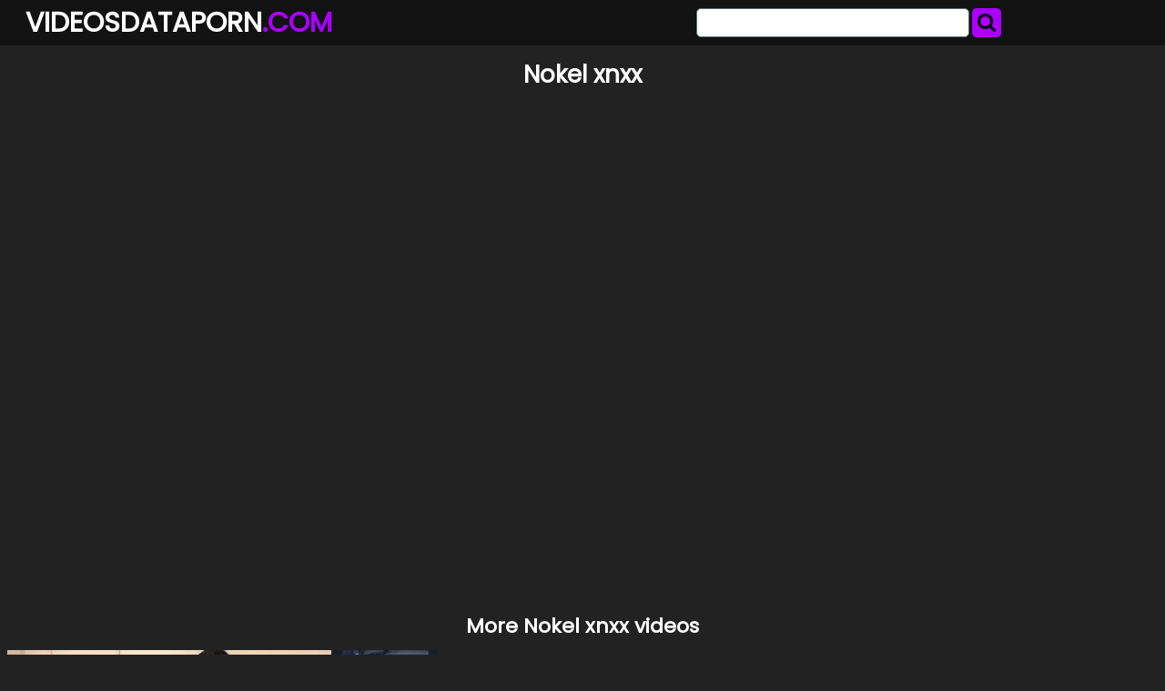

--- FILE ---
content_type: text/html; charset=UTF-8
request_url: https://videosdataporn.com/svdp/nokel-xnxx/
body_size: 5005
content:
<!DOCTYPE html>
<html lang="en">
<head>
	<meta charset="UTF-8">
	<title>Nokel xnxx - VIDEOSDATAPORN.COM</title>
	<meta name="viewport" content="width=device-width, initial-scale=1">
	<meta name="description" content="Porno and NSFW clips and short movies - Nokel xnxx">
	
	<meta property="og:url" content="https://videosdataporn.com/svdp/nokel-xnxx/">
	
	<meta property="og:title" content="Nokel xnxx">
	<meta property="og:description" content="Nokel xnxx">
	<meta property="og:site_name" content="VideosDataPorn.com">
	<meta http-equiv="x-dns-prefetch-control" content="on">
	
	<link rel="canonical" href="https://videosdataporn.com/svdp/nokel-xnxx/">	
	<link rel="apple-touch-icon" sizes="180x180" href="/img/apple-touch-icon.png">
	<link rel="icon" type="image/png" sizes="32x32" href="/img/favicon-32x32.png">
	<link rel="icon" type="image/png" sizes="16x16" href="/img/favicon-16x16.png">
	<link rel="manifest" href="/img/site.webmanifest">
	<link rel="shortcut icon" href="/favicon.ico" type="image/x-icon">
	<link rel="icon" href="/favicon.ico" type="image/x-icon">
	<link rel="stylesheet" href="https://cdn.fluidplayer.com/v2/current/fluidplayer.min.css" type="text/css"/>
	<link href='https://fonts.googleapis.com/css?family=Poppins' rel='stylesheet'>
	<link rel="stylesheet" href="https://cdnjs.cloudflare.com/ajax/libs/font-awesome/4.7.0/css/font-awesome.min.css">
	<link rel="stylesheet" href="/css/justifiedGallery.min.css" />
	<script src="https://code.jquery.com/jquery-3.6.0.min.js" integrity="sha256-/xUj+3OJU5yExlq6GSYGSHk7tPXikynS7ogEvDej/m4=" crossorigin="anonymous"></script>
	<script src="/js/jquery.justifiedGallery.min.js"></script>	
	<style>
	*{box-sizing:border-box},.copy,.tld{font-weight:700}.logo,.search{min-width:250px;line-height:50px}h1{font-size:26px;color:#fff}h2{color:#fff;padding:0;margin:10px;font-size:22px;text-align:center}.description,.logo,.models,.search,.sitename{line-height:50px}body{background-color:#222;font:400 12px/1.2 Poppins,sans-serif;margin:0;padding:0}header{width:100%;min-height:50px;background:#121212;margin-bottom:7px;z-index:10}.sitename{margin:0;text-transform:uppercase;color:#fff;font-size:30px;float:left;font-weight:700;padding-left:10px}article{width:95%;max-width:900px;padding:20px 10px 10px 10px;margin:10px auto;background:#AA00FF;border-radius:15px}footer{width:100%;color:#fff;text-align:center}.clear{clear:both}.copy{font-size:1.5em}.search-button{height:32px;width:32px;color:#000;font-size:22px;text-align:center;background:#AA00FF;border:0;margin:0;padding:0;border-radius:5px;cursor:pointer}input[type=text]{-webkit-appearance:none;border-radius:5px;height:32px;width:300px;border:1px solid #5e6d70;outline:0;margin:0;padding:0;font-size:22px;text-indent:8px}.logo,.search{float:left}.logo{width:49%;padding-left:1%}.tld{color:#AA00FF}.search{width:49%;display:inline-block;padding-right:1%}.search form{margin:3px 0}.allcat{color:#000;margin:auto;text-decoration:none;font-size:22px;font-weight:500;user-select:none;background:#AA00FF;padding:7px 12px;outline:0;display:none;border-radius:8px}@media all and (max-width:1440px){.description{display:none}.logo,.search{width:49%}}@media all and (max-width:840px){.nav_buttons{display:none}.allcat{display:inline}nav{text-align:center}.logo,.sitename{width:100%}.logo,.models,.search,.sitename{text-align:center;padding:0}.description{display:none}.sitename{max-width:100%;min-width:250px;margin:auto}.search{width:100%!important}.black-line{display:block;background:#1b1d1e}input[type=text]{width:75%;border:0;height:34px}input[type=submit]{width:25%;padding-right:1%}}.nav_buttons{padding:0 2% 0 2% text-align: left}.redcat{color:#fff;text-decoration:none;user-select:none;border-radius:5px;background:#AA00FF;color:#000;padding:5px 9px;outline:0;line-height:36px;font-size:15px}.gcat{color:#000;text-decoration:none;user-select:none;border-radius:5px;background:#cfcfcf;padding:5px 9px;outline:0;line-height:36px;font-size:15px;white-space:pre}.gcat:hover{background:#ababab}.container,.grid{margin:auto;max-width:1490px;padding:0 5px 0 5px;text-align:center}.dmca{color:#fff;font-weight:700}.vc{height:550px;max-width:976px;margin:auto}@media screen and (max-width:580px){.vc{height:325px}}.small{font-size:.8em;color:#000;padding:2px}.medium{font-size:1.1em;color:#000;padding:2px}.big{font-size:1.5em;color:#000;padding:2px}
	</style>
</head>
<body>

<header>
	<div class="container">
		<div class="logo"><a href="/"><div class="sitename">Videosdataporn<span class="tld">.COM</span></div></a></div>
		<div class="search">
			<form action="/" method="get">
				<input type="text" name="search">
				<button class="search-button" type="submit"><i class="fa fa-search"></i></button>				
			</form>
			<div class="clear"></div>
		</div>
	</div>
</header>


<div class="container">
	<h1 style="text-align: center;">Nokel xnxx</h1>
	<center> 
	<script data-cfasync="false" type="text/javascript" src="//omzylhvhwp.com/lv/esnk/1871796/code.js" async id="__clb-1871796"></script>
 </center>
	<div class="vc">
	    <div style='position:relative; padding-bottom:56.25%'>
		<iframe src='https://www.redgifs.com/ifr/sarcasticunitedamericanbadger' frameBorder='0' scrolling='no' width='100%' height='100%' style='position:absolute; top:0; left:0;' allowFullScreen></iframe>
	    </div>
	</div>
</div>
<div class="clear"></div>


<div class="container">
	<h2>More <strong>Nokel xnxx</strong> videos</h2>
	
	<div class="grid" id="grid">
	
		<a href="/vvdp/mintywellmadearmyant/"><img src="https://thumbs2.redgifs.com/MintyWellmadeArmyant-poster.jpg" alt="Student D.va is a bad girl"></a>
	
		<a href="/vvdp/secondaryfantasticivorybackedwoodswallow/"><img src="https://thumbs2.redgifs.com/SecondaryFantasticIvorybackedwoodswallow-poster.jpg" alt="Eye-rolling assfuck"></a>
	
		<a href="/vvdp/alivearidalleycat/"><img src="https://thumbs.gfycat.com/AliveAridAlleycat-poster.jpg" alt="Paulina Gaitan in Las Niñas Bien"></a>
	
		<a href="/vvdp/vicioustalkativedouglasfirbarkbeetle/"><img src="https://thumbs2.redgifs.com/ViciousTalkativeDouglasfirbarkbeetle-poster.jpg" alt="Thanks for making dinner babe but im first going to fuck you"></a>
	
		<a href="/vvdp/linedembellishedasianconstablebutterfly/"><img src="https://thumbs2.redgifs.com/LinedEmbellishedAsianconstablebutterfly-poster.jpg" alt="Sit back and watch her cum"></a>
	
		<a href="/vvdp/unconsciousjealousbutterfly/"><img src="https://static.videosdataporn.com/5/b/e/unconsciousjealousbutterfly_w.webp" alt="Surprise sex!"></a>
	
		<a href="/vvdp/sleepybowedarmyworm/"><img src="https://thumbs2.redgifs.com/SleepyBowedArmyworm-poster.jpg" alt="Cannot wait to be taking cock again like this. Someone HMU on Kik in the mean time..."></a>
	
		<a href="/vvdp/impossiblewaterloggeddeer/"><img src="https://thumbs2.redgifs.com/ImpossibleWaterloggedDeer-poster.jpg" alt="Just a quick flash so you don't forget I exist :P"></a>
	
		<a href="/vvdp/definitemeaslycaecilian/"><img src="https://thumbs2.redgifs.com/DefiniteMeaslyCaecilian-poster.jpg" alt="when his sister walks in on Him playing with his drunk passed out mom's pussy"></a>
	
		<a href="/vvdp/distortedweepyflyingfox/"><img src="https://thumbs2.redgifs.com/DistortedWeepyFlyingfox-poster.jpg" alt="Dylann Vox is one of the only porn stars who retweets the gifs I make of her."></a>
	
		<a href="/vvdp/forcefulshadyflycatcher/"><img src="https://thumbs2.redgifs.com/ForcefulShadyFlycatcher-poster.jpg" alt="Boobs so big I can lick my own nipple"></a>
	
		<a href="/vvdp/secondalienatedfishingcat/"><img src="https://thumbs2.redgifs.com/SecondAlienatedFishingcat-poster.jpg" alt="Scarlett Mae"></a>
	
		<a href="/vvdp/fortunateblankcarpenterant/"><img src="https://thumbs2.redgifs.com/FortunateBlankCarpenterant-poster.jpg" alt="Respect your alpha"></a>
	
		<a href="/vvdp/spiffyabledogfish/"><img src="https://static.videosdataporn.com/d/2/a/spiffyabledogfish_w.webp" alt="take it out and fill me up plz? 🥺"></a>
	
		<a href="/vvdp/earnestessentialbutterfly/"><img src="https://thumbs2.redgifs.com/EarnestEssentialButterfly-poster.jpg" alt="Focusing on her"></a>
	
		<a href="/vvdp/betterimpureaardwolf/"><img src="https://thumbs2.redgifs.com/BetterImpureAardwolf-poster.jpg" alt="Love to get fucked 😈"></a>
	
		<a href="/vvdp/youngdistinctcusimanse/"><img src="https://thumbs2.redgifs.com/YoungDistinctCusimanse-poster.jpg" alt="One of my passions"></a>
	
		<a href="/vvdp/OptimisticMagnificentAdamsstaghornedbeetle/"><img src="https://thumbs.gfycat.com/OptimisticMagnificentAdamsstaghornedbeetle-poster.jpg" alt="Amy Adams - American Hustle"></a>
	
		<a href="/vvdp/wigglygleefulerin/"><img src="https://thumbs2.redgifs.com/WigglyGleefulErin-poster.jpg" alt="Live now 💖 Come say hey, I'll be hanging out until 2AM EST 💕"></a>
	
		<a href="/vvdp/assuredsecondarydiamondbackrattlesnake/"><img src="https://thumbs2.redgifs.com/AssuredSecondaryDiamondbackrattlesnake-poster.jpg" alt="Valentina Bilbao"></a>
	
		<a href="/vvdp/similarcomfortableisopod/"><img src="https://thumbs2.redgifs.com/SimilarComfortableIsopod-poster.jpg" alt="Elizabeth Olsen"></a>
	
		<a href="/vvdp/WindingColossalAtlanticridleyturtle/"><img src="https://thumbs.gfycat.com/WindingColossalAtlanticridleyturtle-poster.jpg" alt="So, if you're looking for something to get off to..."></a>
	
		<a href="/vvdp/PortlyFaintGuppy/"><img src="https://thumbs.gfycat.com/PortlyFaintGuppy-poster.jpg" alt="Sierra"></a>
	
		<a href="/vvdp/sinfulorneryharborseal/"><img src="https://thumbs2.redgifs.com/SinfulOrneryHarborseal-poster.jpg" alt="Daily Sissygasm #29"></a>
	
		<a href="/vvdp/decimalsilkycowbird/"><img src="https://thumbs2.redgifs.com/DecimalSilkyCowbird-poster.jpg" alt="Balls Deep in Joannas Ass - Joanna Angel"></a>
	
		<a href="/vvdp/PopularEminentCamel/"><img src="https://thumbs.gfycat.com/PopularEminentCamel-poster.jpg" alt="Hey bro, I could use a little help getting hard."></a>
	
		<a href="/vvdp/measlyclosedhuemul/"><img src="https://thumbs2.redgifs.com/MeaslyClosedHuemul-poster.jpg" alt="Always makes me creamy"></a>
	
		<a href="/vvdp/classicmedicalbull/"><img src="https://thumbs2.redgifs.com/ClassicMedicalBull-poster.jpg" alt="Down the hatch"></a>
	
	</div>
</div>
<script>
$('#grid').justifiedGallery({
    rowHeight : 200,
    lastRow : 'nojustify',
    margins : 3
});
</script>

<div class="container">
	<article>
		<h2 style="color: #000;">Porno movies</h2>
		<a href="/svdp/xoxoxo-aneu/" title="xoxoxo aneu" class="medium">xoxoxo aneu</a> 
		<a href="/svdp/anamil-xix/" title="anamil xix" class="medium">anamil xix</a> 
		<a href="/svdp/msn-skype-omegle/" title="msn skype omegle" class="small">msn skype omegle</a> 
		<a href="/svdp/ds-baby/" title="ds baby" class="medium">ds baby</a> 
		<a href="/svdp/miniso-fuck/" title="miniso fuck" class="small">miniso fuck</a> 
		<a href="/svdp/school-gril-xxxdow/" title="school gril xxxdow" class="big">school gril xxxdow</a> 
		<a href="/svdp/video-bokep-xxx-palestina/" title="video bokep xxx palestina" class="big">video bokep xxx palestina</a> 
		<a href="/svdp/latina-mpm/" title="latina mpm" class="small">latina mpm</a> 
		<a href="/svdp/callie-calypso-anal-and-hard-cock/" title="callie calypso anal and hard cock" class="small">callie calypso anal and hard cock</a> 
		<a href="/svdp/wwwmom-nd-son/" title="wwwmom nd son" class="small">wwwmom nd son</a> 
		<a href="/svdp/shemail-creampie/" title="shemail creampie" class="small">shemail creampie</a> 
		<a href="/svdp/retarded-girl-creampie/" title="retarded girl creampie" class="big">retarded girl creampie</a> 
		<a href="/svdp/sexvd-daownload/" title="sexvd daownload" class="big">sexvd daownload</a> 
		<a href="/svdp/sex-edu7/" title="sex edu7" class="big">sex edu7</a> 
		<a href="/svdp/maiakhalifa-xxx-video/" title="maiakhalifa xxx video" class="small">maiakhalifa xxx video</a> 
		<a href="/svdp/anarkis-is-ded/" title="anarkis is ded" class="medium">anarkis is ded</a> 
		<a href="/svdp/bangla-x-naik-naked/" title="bangla x naik naked" class="big">bangla x naik naked</a> 
		<a href="/svdp/luscious-lopez-nurse/" title="luscious lopez nurse" class="big">luscious lopez nurse</a> 
		<a href="/svdp/dirty-talking-deske/" title="dirty talking deske" class="big">dirty talking deske</a> 
		<a href="/svdp/bloode-fuck-17/" title="bloode fuck 17" class="small">bloode fuck 17</a> 
		<a href="/svdp/njtt-anat/" title="njtt anat" class="big">njtt anat</a> 
		<a href="/svdp/xxxrubias-19-porno/" title="xxxrubias 19 porno" class="small">xxxrubias 19 porno</a> 
		<a href="/svdp/zima-anal/" title="zima anal" class="medium">zima anal</a> 
		<a href="/svdp/creep-dad-sexcom/" title="creep dad sexcom" class="big">creep dad sexcom</a> 
		<a href="/svdp/hot-oil-xxx-2018/" title="hot oil xxx 2018" class="small">hot oil xxx 2018</a> 
	</article>
</div>
<footer>
	<p>Copyright 2026, videosdataporn.com</p>
	<p><a href="/dmca/" class="dmca">DMCA & Content removal</a></p>
</footer>

<div style="display:none;">
<!--LiveInternet counter--><a href="https://www.liveinternet.ru/click"
target="_blank"><img id="licntD5A2" width="31" height="31" style="border:0" 
title="LiveInternet"
src="[data-uri]"
alt=""/></a><script>(function(d,s){d.getElementById("licntD5A2").src=
"https://counter.yadro.ru/hit?t44.6;r"+escape(d.referrer)+
((typeof(s)=="undefined")?"":";s"+s.width+"*"+s.height+"*"+
(s.colorDepth?s.colorDepth:s.pixelDepth))+";u"+escape(d.URL)+
";h"+escape(d.title.substring(0,150))+";"+Math.random()})
(document,screen)</script><!--/LiveInternet-->
</div>
<script defer src="https://static.cloudflareinsights.com/beacon.min.js/vcd15cbe7772f49c399c6a5babf22c1241717689176015" integrity="sha512-ZpsOmlRQV6y907TI0dKBHq9Md29nnaEIPlkf84rnaERnq6zvWvPUqr2ft8M1aS28oN72PdrCzSjY4U6VaAw1EQ==" data-cf-beacon='{"version":"2024.11.0","token":"0f6f847cf0214a849feb0e0cf88afd83","r":1,"server_timing":{"name":{"cfCacheStatus":true,"cfEdge":true,"cfExtPri":true,"cfL4":true,"cfOrigin":true,"cfSpeedBrain":true},"location_startswith":null}}' crossorigin="anonymous"></script>
</body>
</html>